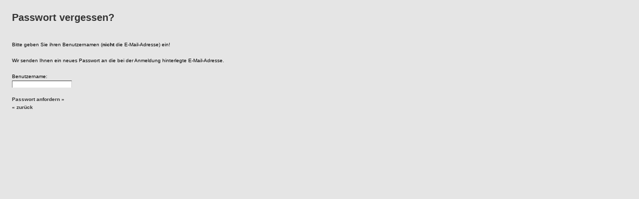

--- FILE ---
content_type: text/html;charset=UTF-8
request_url: https://osc.westfalenhallen.de/whdo/servlet/rubin.osc.LostPasswordServlet?spr=D&ishop_id=UNILOGIN&vs=&t=0319040442
body_size: 2310
content:
<html><head><META http-equiv="Content-Type" content="text/html; charset=UTF-8"><title>Passwort vergessen?</title><meta content="0" http-equiv="expires"><meta content="no-cache" http-equiv="pragma"><link href="../style/default.css" rel="stylesheet"><link href="../style/iben.css" rel="stylesheet"><style type="text/css">
					body {
		 				background-color: #F6F6F6;
					}
				
					body, td, th, input, select, textarea {
		  				color: #000000;
		  			}
		  		
					#content, #contentPopUp {
		 				background-color: #E5E5E5;
					}
					
					table.data,
					table.data td {
						border-color: #E5E5E5;
					}
				
					hr, #content, #contentPopUp {
						border-bottom-color: #333333;
					}
	
					a, .headline, h1 {
						color: #333333;
					}
				</style><script style="text/css">

		var grau="#c8c8c8";
		var defaultColor="#FFFFFF";

		function check(){
		  this.focus();
	
			if (document.getLoginForm.elements["input1"].value.length>0){
			  return true;
			}else{
			  msg ("Bitte geben Sie Ihren Benutzernnamen an.");
			  return false;
			}
		}

		function msg(text){
		  document.getElementById("error").innerHTML=text+"<br><br>";
		}

		function send(){
		 if (check()){
		   document.getLoginForm.submit();
		 }
		}

		</script></head><body id="content"><h1>Passwort vergessen?</h1><br />Bitte geben Sie ihren Benutzernamen (<b>nicht</b> die E-Mail-Adresse) ein!<br /><br />Wir senden Ihnen ein neues Passwort an die bei der Anmeldung hinterlegte E-Mail-Adresse.<br /><br /><span class="Attention" id="error"></span><form style="margin: 0" onsubmit="return check();" name="getLoginForm" action="rubin.osc.LostPasswordServlet" method="post"><input value="" name="vs" type="hidden"><input value="send" name="act" type="hidden"><input value="IBEN" name="bezug" type="hidden"><input value="D" name="spr" type="hidden"><input value="UNILOGIN" name="ishop_id" type="hidden"><input value="0120202933" name="t" type="hidden"><input value="nr" name="methode" type="hidden"><label for="methode1">Benutzername:</label><br><input name="iben" id="input1" type="text"><br><br><input class="submitButton" value="" type="submit"><a href="javascript:send();">Passwort anfordern &#187;</a></form><a target="_top" href="../go?shop=login">&#171; zurück</a></body></html>